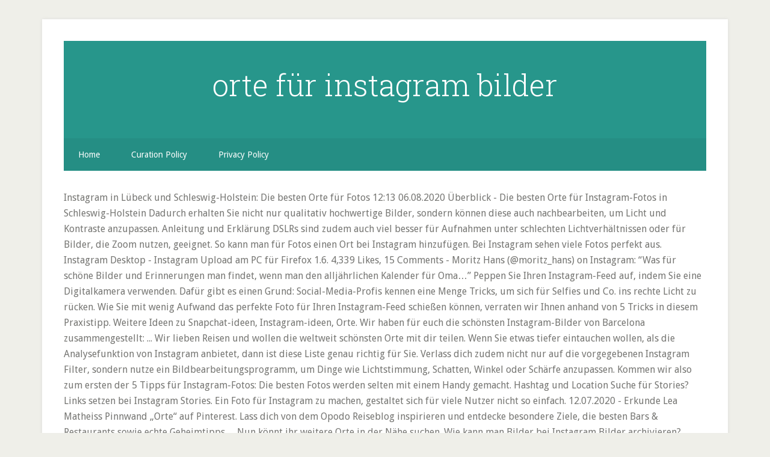

--- FILE ---
content_type: text/html; charset=UTF-8
request_url: https://base.contiago.de/stillman-college-wal/page.php?page=orte-f%C3%BCr-instagram-bilder-b41281
body_size: 3622
content:
<!DOCTYPE html>
<html lang="de">
<head>
<meta charset="utf-8"/>
<meta content="width=device-width, initial-scale=1" name="viewport"/>
<title>orte für instagram bilder</title>
<link href="//fonts.googleapis.com/css?family=Droid+Sans%3A400%2C700%7CRoboto+Slab%3A400%2C300%2C700&amp;ver=3.2.4" id="google-fonts-css" media="all" rel="stylesheet" type="text/css"/>
<style rel="stylesheet" type="text/css">html{font-family:sans-serif;-ms-text-size-adjust:100%;-webkit-text-size-adjust:100%}body{margin:0}footer,header,nav{display:block}a{background-color:transparent;-webkit-text-decoration-skip:objects}a:active,a:hover{outline-width:0}::-webkit-input-placeholder{color:inherit;opacity:.54}::-webkit-file-upload-button{-webkit-appearance:button;font:inherit}html{-webkit-box-sizing:border-box;-moz-box-sizing:border-box;box-sizing:border-box}*,:after,:before{box-sizing:inherit}.nav-secondary:before,.site-container:before,.site-footer:before,.site-header:before,.site-inner:before,.wrap:before{content:" ";display:table}.nav-secondary:after,.site-container:after,.site-footer:after,.site-header:after,.site-inner:after,.wrap:after{clear:both;content:" ";display:table}html{font-size:62.5%}body>div{font-size:1.6rem}body{background-color:#efefe9;color:#767673;font-family:'Droid Sans',sans-serif;font-size:16px;font-size:1.6rem;font-weight:300;line-height:1.625}a{-webkit-transition:all .1s ease-in-out;-moz-transition:all .1s ease-in-out;-ms-transition:all .1s ease-in-out;-o-transition:all .1s ease-in-out;transition:all .1s ease-in-out}::-moz-selection{background-color:#333;color:#fff}::selection{background-color:#333;color:#fff}a{color:#27968b;text-decoration:none}a:focus,a:hover{color:#222;text-decoration:underline;-webkit-text-decoration-style:dotted;text-decoration-style:dotted}p{margin:0 0 16px;padding:0}ul{margin:0;padding:0}::-moz-placeholder{color:#6a6a6a;opacity:1}::-webkit-input-placeholder{color:#6a6a6a}.site-container-wrap{background-color:#fff;box-shadow:0 0 5px #ddd;margin:32px auto;max-width:1140px;overflow:hidden;padding:36px}.site-inner{clear:both;padding-top:32px}.wrap{margin:0 auto;max-width:1140px}:focus{color:#333;outline:#ccc solid 1px}.site-header{background-color:#27968b;padding:48px;overflow:hidden}.title-area{float:left;width:320px}.site-title{font-family:'Roboto Slab',sans-serif;font-size:50px;font-size:5rem;line-height:1;margin:0 0 16px}.site-title a,.site-title a:focus,.site-title a:hover{color:#fff;text-decoration:none}.header-full-width .site-title,.header-full-width .title-area{text-align:center;width:100%}.genesis-nav-menu{clear:both;font-size:14px;font-size:1.4rem;line-height:1;width:100%}.genesis-nav-menu .menu-item{display:block}.genesis-nav-menu>.menu-item{display:inline-block;text-align:left}.genesis-nav-menu a{color:#fff;display:block;padding:20px 24px;position:relative;text-decoration:none}.genesis-nav-menu a:focus,.genesis-nav-menu a:hover{outline-offset:-1px}.genesis-nav-menu a:focus,.genesis-nav-menu a:hover,.genesis-nav-menu li>a:focus,.genesis-nav-menu li>a:hover{background-color:#fff;color:#767673}.genesis-nav-menu .menu-item:hover{position:static}.nav-secondary{background-color:#27968b;color:#fff}.nav-secondary .wrap{background-color:rgba(0,0,0,.05)}.menu .menu-item:focus{position:static}.site-footer{background-color:#27968b;color:#fff;font-size:12px;font-size:1.2rem;padding:36px;text-align:center}.site-footer p{margin-bottom:0}@media only screen and (max-width:1139px){.site-container-wrap,.wrap{max-width:960px}}@media only screen and (max-width:1023px){.site-container-wrap,.wrap{max-width:772px}.title-area{width:100%}.site-header{padding:20px 0}.site-header .title-area{padding:0 20px}.genesis-nav-menu li{float:none}.genesis-nav-menu,.site-footer p,.site-title{text-align:center}.genesis-nav-menu a{padding:20px 16px}.site-footer{padding:20px}}@media only screen and (max-width:767px){body{font-size:14px;font-size:1.4rem}.site-container-wrap{padding:20px 5%;width:94%}.site-title{font-size:32px;font-size:3.2rem}}p.has-drop-cap:not(:focus):first-letter{float:left;font-size:8.4em;line-height:.68;font-weight:100;margin:.05em .1em 0 0;text-transform:uppercase;font-style:normal}p.has-drop-cap:not(:focus):after{content:"";display:table;clear:both;padding-top:14px}/*! This file is auto-generated */@font-face{font-family:'Droid Sans';font-style:normal;font-weight:400;src:local('Droid Sans Regular'),local('DroidSans-Regular'),url(http://fonts.gstatic.com/s/droidsans/v12/SlGVmQWMvZQIdix7AFxXkHNSaA.ttf) format('truetype')}@font-face{font-family:'Droid Sans';font-style:normal;font-weight:700;src:local('Droid Sans Bold'),local('DroidSans-Bold'),url(http://fonts.gstatic.com/s/droidsans/v12/SlGWmQWMvZQIdix7AFxXmMh3eDs1Yg.ttf) format('truetype')}@font-face{font-family:'Roboto Slab';font-style:normal;font-weight:300;src:url(http://fonts.gstatic.com/s/robotoslab/v11/BngbUXZYTXPIvIBgJJSb6s3BzlRRfKOFbvjo0oSmb2Rm.ttf) format('truetype')}@font-face{font-family:'Roboto Slab';font-style:normal;font-weight:400;src:url(http://fonts.gstatic.com/s/robotoslab/v11/BngbUXZYTXPIvIBgJJSb6s3BzlRRfKOFbvjojISmb2Rm.ttf) format('truetype')}@font-face{font-family:'Roboto Slab';font-style:normal;font-weight:700;src:url(http://fonts.gstatic.com/s/robotoslab/v11/BngbUXZYTXPIvIBgJJSb6s3BzlRRfKOFbvjoa4Omb2Rm.ttf) format('truetype')}</style>
</head>
<body class="custom-background header-full-width content-sidebar" itemscope="" itemtype="https://schema.org/WebPage"><div class="site-container"><div class="site-container-wrap"><header class="site-header" itemscope="" itemtype="https://schema.org/WPHeader"><div class="wrap"><div class="title-area"><p class="site-title" itemprop="headline"><a href="#">orte für instagram bilder</a></p></div></div></header><nav aria-label="Secondary" class="nav-secondary" id="genesis-nav-secondary" itemscope="" itemtype="https://schema.org/SiteNavigationElement"><div class="wrap"><ul class="menu genesis-nav-menu menu-secondary js-superfish" id="menu-main"><li class="menu-item menu-item-type-custom menu-item-object-custom menu-item-home menu-item-55" id="menu-item-55"><a href="#" itemprop="url"><span itemprop="name">Home</span></a></li>
<li class="menu-item menu-item-type-post_type menu-item-object-page menu-item-56" id="menu-item-56"><a href="#" itemprop="url"><span itemprop="name">Curation Policy</span></a></li>
<li class="menu-item menu-item-type-post_type menu-item-object-page menu-item-57" id="menu-item-57"><a href="#" itemprop="url"><span itemprop="name">Privacy Policy</span></a></li>
</ul></div></nav><div class="site-inner">
Instagram in Lübeck und Schleswig-Holstein: Die besten Orte für Fotos 12:13 06.08.2020 Überblick - Die besten Orte für Instagram-Fotos in Schleswig-Holstein Dadurch erhalten Sie nicht nur qualitativ hochwertige Bilder, sondern können diese auch nachbearbeiten, um Licht und Kontraste anzupassen.  Anleitung und Erklärung DSLRs sind zudem auch viel besser für Aufnahmen unter schlechten Lichtverhältnissen oder für Bilder, die Zoom nutzen, geeignet. So kann man für Fotos einen Ort bei Instagram hinzufügen. Bei Instagram sehen viele Fotos perfekt aus. Instagram Desktop - Instagram Upload am PC für Firefox 1.6. 4,339 Likes, 15 Comments - Moritz Hans (@moritz_hans) on Instagram: “Was für schöne Bilder und Erinnerungen man findet, wenn man den alljährlichen Kalender für Oma…” Peppen Sie Ihren Instagram-Feed auf, indem Sie eine Digitalkamera verwenden. Dafür gibt es einen Grund: Social-Media-Profis kennen eine Menge Tricks, um sich für Selfies und Co. ins rechte Licht zu rücken. Wie Sie mit wenig Aufwand das perfekte Foto für Ihren Instagram-Feed schießen können, verraten wir Ihnen anhand von 5 Tricks in diesem Praxistipp. Weitere Ideen zu Snapchat-ideen, Instagram-ideen, Orte. Wir haben für euch die schönsten Instagram-Bilder von Barcelona zusammengestellt: ... Wir lieben Reisen und wollen die weltweit schönsten Orte mit dir teilen. Wenn Sie etwas tiefer eintauchen wollen, als die Analysefunktion von Instagram anbietet, dann ist diese Liste genau richtig für Sie. Verlass dich zudem nicht nur auf die vorgegebenen Instagram Filter, sondern nutze ein Bildbearbeitungsprogramm, um Dinge wie Lichtstimmung, Schatten, Winkel oder Schärfe anzupassen. Kommen wir also zum ersten der 5 Tipps für Instagram-Fotos: Die besten Fotos werden selten mit einem Handy gemacht. Hashtag und Location Suche für Stories? Links setzen bei Instagram Stories. Ein Foto für Instagram zu machen, gestaltet sich für viele Nutzer nicht so einfach. 12.07.2020 - Erkunde Lea Matheiss Pinnwand „Orte“ auf Pinterest. Lass dich von dem Opodo Reiseblog inspirieren und entdecke besondere Ziele, die besten Bars & Restaurants sowie echte Geheimtipps. ... Nun könnt ihr weitere Orte in der Nähe suchen. Wie kann man Bilder bei Instagram Bilder archivieren? 
<br>
<a href="https://base.contiago.de/stillman-college-wal/page.php?page=zombi-pc-wiki-b41281">Zombi Pc Wiki</a>,
<a href="https://base.contiago.de/stillman-college-wal/page.php?page=spruch-%C3%BCber-kinderliebe-b41281">Spruch über Kinderliebe</a>,
<a href="https://base.contiago.de/stillman-college-wal/page.php?page=rap-wettbewerb-2020-b41281">Rap Wettbewerb 2020</a>,
<a href="https://base.contiago.de/stillman-college-wal/page.php?page=wann-wird-die-instagram-st%C3%B6rung-behoben-b41281">Wann Wird Die Instagram Störung Behoben</a>,
<a href="https://base.contiago.de/stillman-college-wal/page.php?page=bureau-bald-gmbh-hamburg-b41281">Bureau Bald Gmbh Hamburg</a>,
<a href="https://base.contiago.de/stillman-college-wal/page.php?page=k%C3%A4rcher-hochdruckreiniger-250-bar-b41281">Kärcher Hochdruckreiniger 250 Bar</a>,
<a href="https://base.contiago.de/stillman-college-wal/page.php?page=kraftklub-dein-lied-b41281">Kraftklub Dein Lied</a>,
<a href="https://base.contiago.de/stillman-college-wal/page.php?page=antike-mittelalter-neuzeit-zeitstrahl-b41281">Antike Mittelalter Neuzeit Zeitstrahl</a>,

</div><footer class="site-footer"><div class="wrap"><p>orte für instagram bilder 2020</p></div></footer></div></div>
</body></html>